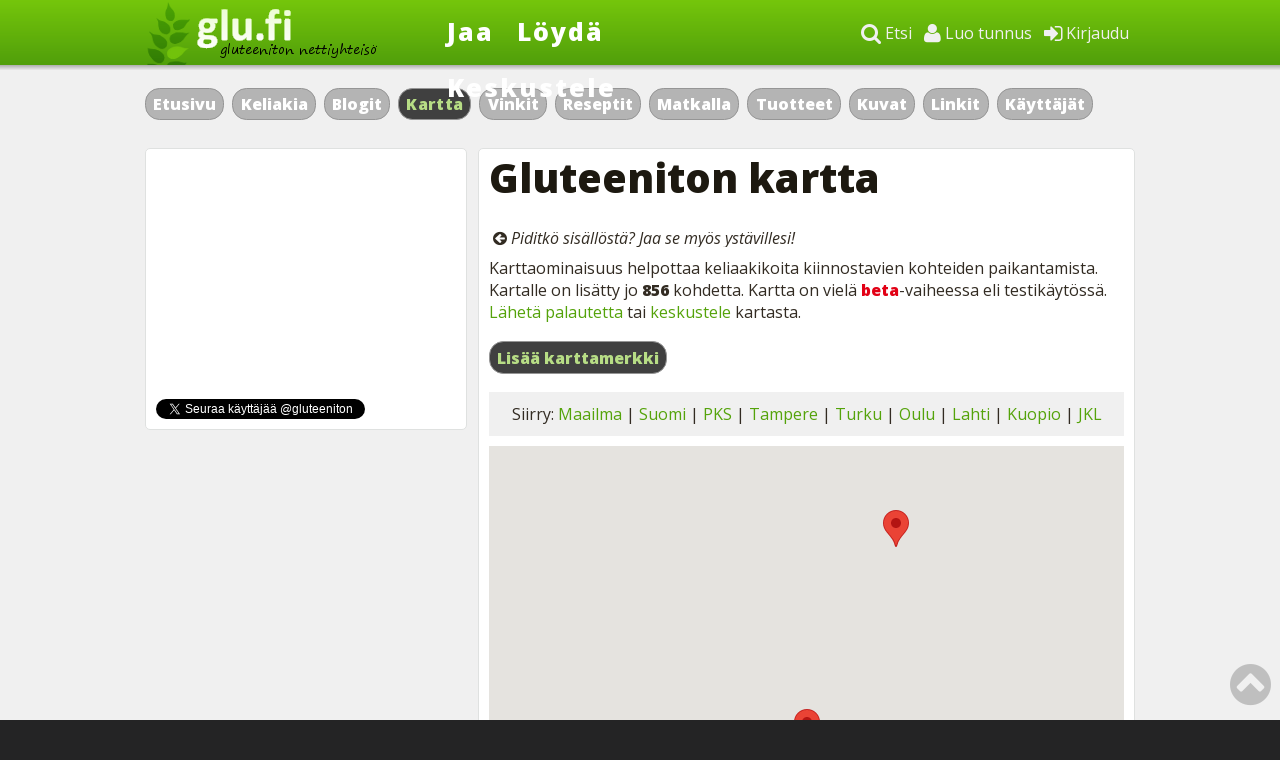

--- FILE ---
content_type: text/html; charset=ISO-8859-1
request_url: https://www.glu.fi/kartta/index.php?tid=328
body_size: 7834
content:
<!DOCTYPE HTML PUBLIC "-//W3C//DTD HTML 4.01 Transitional//EN" "https://www.w3.org/TR/html4/loose.dtd">
	<html lang="fi">
		<head>
			<!-- Google tag (gtag.js) -->
			<script async src="https://www.googletagmanager.com/gtag/js?id=G-CNLZDDFKCR"></script>
			<script>
				window.dataLayer = window.dataLayer || [];
				function gtag(){dataLayer.push(arguments);}
				gtag('js', new Date());
				gtag('config', 'G-CNLZDDFKCR');
			</script>
			<!-- TradeDoubler site verification 1593863 --> 		
			<meta http-equiv="content-type" content="text/html; charset=iso-8859-1">	
			<meta name="viewport" content="width=device-width, initial-scale=1">			
			<meta name="author" content="Glu.fi">						
			<meta name="robots" content="noarchive">
			<meta name="robots" content="noodp">			
			<meta name="copyright" content="Copyright (c) Glu.fi 2008-2026">
			<meta property="fb:pages" content="52469958173">
			<meta property="og:type" content="website">
			<meta property="og:title" content="Gluteeniton kartta - Glu.fi">
			<meta property="og:url" content="https://www.glu.fi/kartta/index.php?tid=328">
			
			<link rel="image_src" href="http://www.glu.fi/gfx/kartta-image.png">
			<meta property="og:image" content="http://www.glu.fi/gfx/kartta-image.png">
		
		  <link href="https://www.glu.fi/gfx/apple-touch-icon-152x152.png" rel="apple-touch-icon" sizes="152x152">
		
			<link rel="alternate" type="application/rss+xml" href="/feed.atom">			
			<link rel="shortcut icon" type="image/icon" href="https://www.glu.fi/favicon.ico">			
		<link rel="stylesheet" href="/inc/font-awesome/css/font-awesome.min.css">								
		<link rel="stylesheet" type="text/css" href="https://www.glu.fi/inc/style.css">
		<link href="https://fonts.googleapis.com/css?family=Open+Sans:400italic,400,800" rel="stylesheet" type="text/css">		
		<link href="https://fonts.googleapis.com/css?family=Scada:400italic,400,700" rel="stylesheet" type="text/css">	
		<script type="text/javascript" src="https://ajax.googleapis.com/ajax/libs/jquery/1.10.1/jquery.min.js"></script>    

			<title>Gluteeniton kartta - Glu.fi</title>
			
			
			<!-- Go to www.addthis.com/dashboard to customize your tools -->
<script type="text/javascript" src="//s7.addthis.com/js/300/addthis_widget.js#pubid=ra-54401d2a0b079ff5" async></script>
			
		
		
		<script src="https://maps.googleapis.com/maps/api/js?key=AIzaSyCEICJOMaR5Tr2h8ZkI1xa3WKJUyBsAFfs&loading=async&callback=initialize" defer></script>
   

			
<script type='text/javascript'>
var googletag = googletag || {};
googletag.cmd = googletag.cmd || [];
(function() {
var gads = document.createElement('script');
gads.async = true;
gads.type = 'text/javascript';
var useSSL = 'https:' == document.location.protocol;
gads.src = (useSSL ? 'https:' : 'http:') + 
'//www.googletagservices.com/tag/js/gpt.js';
var node = document.getElementsByTagName('script')[0];
node.parentNode.insertBefore(gads, node);
})();
</script>

<script type='text/javascript'>
googletag.cmd.push(function() {
googletag.pubads().enableSingleRequest();
googletag.pubads().collapseEmptyDivs(true);
googletag.enableServices();
});
</script>

		<script>	

    function expander(menuid) {
	if(menuid == 'login') {
	if(document.getElementById('login-form').style.display == 'block') {
		document.getElementById('login-form').style.display = 'none';
	} else {
		document.getElementById('dropdown-menu').style.display = 'none';	
		document.getElementById('search-form').style.display = 'none';
		document.getElementById('login-form').style.display = 'block';
	}
	} else if(menuid == 'search') {
	if(document.getElementById('search-form').style.display == 'block') {
		document.getElementById('search-form').style.display = 'none';
	} else {
		document.getElementById('dropdown-menu').style.display = 'none';	
		document.getElementById('login-form').style.display = 'none';
		document.getElementById('search-form').style.display = 'block';
		document.forms['search-form']['q'].value = 'Google täsmähaku';
	} 
	} else if(menuid == 'dropdown-menu') {
	if(document.getElementById('dropdown-menu').style.display == 'block') {
		document.getElementById('dropdown-menu').style.display = 'none';
	} else {
		document.getElementById('login-form').style.display = 'none';
		document.getElementById('search-form').style.display = 'none';
		document.getElementById('dropdown-menu').style.display = 'block';
	}	
	}
	};
	
	function clearText() {
		var x = document.forms['search-form']['q'].value;
		if (x == null || x == '') {
			return false;
		} else {
			document.forms['search-form']['q'].value = '';
		}
	};
</script>
		</head>
		<body onload="initialize()" onunload="GUnload()">
<div id="header">	
		<div id="header-content">		
			<div id="logo">
				<a href="https://www.glu.fi"><img src="https://www.glu.fi/gfx/logo-hand.png"><div id="logo-text">
					Glu.fi - Gluteeniton nettiyhteisö
				</div>
				</a>
			</div>		
			<div id="main-links">
				<ul>
				<li><a href="https://www.glu.fi/jaa/">Jaa</a></li>
				<li><a href="https://www.glu.fi">Löydä</a></li>
				<li><a href="https://www.glu.fi/keskustelu/">Keskustele</a></li>
				</ul>
			</div>			
			<div id="login">
				<div id="login-wide">
				<ul>
					<li><a href="javascript:expander('login');"><span class="fa fa-sign-in fa-lg"></span> Kirjaudu</a></li>					
					<li><a href="https://www.glu.fi/rekisterointi/"><span class="fa fa-user fa-lg"></span> Luo tunnus</a></li>
				<li><a href="javascript:expander('search');"><span class="fa fa-search fa-lg"></span> Etsi</a></li>
				</ul>
				</div>
				<div id="login-small">
				<a href="javascript:expander('search');"><span class="fa fa-search fa-lg" style="margin-right: 25px;"></span> <a href="javascript:expander('dropdown-menu');"><span class="fa fa-bars fa-lg" style="margin-right: 10px;"></span></a>
				</div>
			</div>
		</div>
			<div id="header-shadow"></div>
			
			<div id="header-dropdown">
			<div id="login-form">
			<form action="https://www.glu.fi/kirjaudu/" method="post">
			<p><label>Sähköposti</label><br>
			<input type="text" name="email" class="input-field"></p>
			<p><label>Salasana</label><br>
			<input type="password" name="password" class="input-field"></p>
			<input type="hidden" name="url" value="https://www.glu.fi/kartta/index.php?tid=328">
			<input type="hidden" name="lang" value="fi">
			<p><input type="submit" value="Kirjaudu sisään" class="input-button"> <small><a href="https://www.glu.fi/uusi-salasana/">Unohditko salasanan?</a></small></p>
			</form>
			
			</div>
			<div id="search-form" style="width: 90%;">
			<script language="JavaScript" type="text/javascript">
function submitGlobalQuery() {
  window.location = 'https://www.glu.fi/haku/index.php?q='
    + encodeURIComponent(document.getElementById('global-query-input').value);
  return false;
}
</script>
			
			
			<p>
					<form action="https://www.glu.fi/haku/index.php" method="get" name="search-form" onsubmit="return submitGlobalQuery()">
					<div style="width: 100%; display: flex; justify-content: space-between;">
						<div style="width: 80%; padding-right: 25px;"><input id="global-query-input" type="text" name="q" class="input-field" value="Google täsmähaku" onclick="clearText();" style="width: 100%; height: 26px; font-size: 16px;">
						<input id="service" type="hidden" name="service" value="">
						</div>
						<div style="width: 20%;">
						<input type="submit" name="submit" class="input-button" value="Hae" style="width: 100%; height: 40px; font-size: 16px;">
						<input type="hidden" name="ie" value="ISO-8859-1" />
						<input type="hidden" name="oe" value="iso-8859-1" />
						</div>
					</div>
					</form>
					</p>
			</div>
			<div id="dropdown-menu">
			<ul>
				<li class="mobile-navi"><a href="https://www.glu.fi/jaa/"><span class="fa fa-share"></span> Jaa</a></li>
				<li class="mobile-navi"><a href="https://www.glu.fi/keskustelu/"><span class="fa fa-comments"></span> Keskustele</a></li>
				<li class="tablet-navi"><a href="javascript:expander('search');"><span class="fa fa-search"></span> Etsi</a></li>
				<li><a href="https://www.glu.fi/rekisterointi/"><span class="fa fa-user"></span> Luo tunnus</a></li>
				<li style="margin-bottom: 10px;"><a href="javascript:expander('login');"><span class="fa fa-sign-in"></span> Kirjaudu</a></li>				
					<li><a href="https://www.glu.fi/keliakia/">Keliakia</a></li>
					<li><a href="https://www.glu.fi/blogit/">Blogit</a></li>				
					<li><a href="https://www.glu.fi/matkalla/">Matkalla</a></li>					
						
				<li><a href="https://www.glu.fi/kartta/">Kartta</a></li>				
				<li><a href="https://www.glu.fi/vinkit/reseptit/">Reseptit</a> | <a href="https://www.glu.fi/vinkit/">Vinkit</a></li>			
				<li><a href="https://www.glu.fi/tuotteet/">Tuotteet</a></li>				
				<li><a href="https://www.glu.fi/kuvat/">Kuvat</a></li>												
			</ul>
			</div>	
		</div>
	
	</div>
	<div id="background">
		<a name="pagetop"></a>
		<div id="buttons">
		<ul>
<li><a href="https://www.glu.fi">Etusivu</a></li><li class="small-view"><a href="https://www.glu.fi/keskustelu/">Keskustelu</a></li><li><a href="https://www.glu.fi/keliakia/">Keliakia</a></li><li><a href="https://www.glu.fi/blogit/">Blogit</a></li>		
<li class="button"><a href="https://www.glu.fi/kartta/">Kartta</a></li>		
		<li><a href="https://www.glu.fi/vinkit/">Vinkit</a></li>
		<li><a href="https://www.glu.fi/vinkit/reseptit/">Reseptit</a></li><li><a href="https://www.glu.fi/matkalla/">Matkalla</a></li>
		<li><a href="https://www.glu.fi/tuotteet/">Tuotteet</a></li>				
		<li><a href="https://www.glu.fi/kuvat/">Kuvat</a></li>				
		<li><a href="https://www.glu.fi/linkit/">Linkit</a></li>				
		<li><a href="https://www.glu.fi/profiilit/">Käyttäjät</a></li>
		</ul>		
		</div>

		<div id="banner">
<!-- Glu.fi_top -->
<div id="ad-top" style="margin-top: 10px;">
<script type='text/javascript'>
if($(window).width() >= 980) {
googletag.cmd.push(function() {
googletag.defineSlot('/115354152/Glu.fi_top', [[980, 90], [980, 120], [980, 240], [980, 400]], 'ad-top').addService(googletag.pubads());
googletag.display("ad-top");
});
}
</script>
</div>
<div id="ad-top-mobile">
<script type='text/javascript'>
if($(window).width() < 980) {
googletag.cmd.push(function() {
googletag.defineSlot('/115354152/Glu.fi_top', [[300, 100], [300, 150], [300, 250], [300, 300]], 'ad-top-mobile').addService(googletag.pubads());
googletag.display("ad-top-mobile");
});
}
</script>
</div>

		</div>
		
		
		<div id="container">		
			<div id="main">
		<h1>Gluteeniton kartta</h1>
<div style="width: 100%; margin-bottom: 10px; border: 0px solid red; overflow: hidden;"><div class="addthis_sharing_toolbox" style="float: left;"></div><div style="border: 0px solid red; float: left; margin: 8px 0 0 4px;"><span class="fa fa-arrow-circle-left"></span> <em><span class="wideshare">Piditkö sisällöstä? </span>Jaa <span class="wideshare">se myös</span> ystävillesi!</em></div></div>
    <script type="text/javascript">
	
	var map;

function initialize() {
    map = new google.maps.Map(document.getElementById("map_canvas"), {		
        center: { lat: 62.283275742140, lng: 25.805253982543 },
        zoom: 14,
        mapTypeId: google.maps.MapTypeId.ROADMAP
    });

    var markers = [];

 let activeInfoWindow = null; // Pitää kirjaa avoimesta InfoWindowista

function getMarkers(southwest_lat, southwest_lng, northeast_lat, northeast_lng) {
    $.getJSON("/kartta/markers.php?action=getmarkers&southwest_lat=" + southwest_lat + "&southwest_lng=" + southwest_lng + "&northeast_lat=" + northeast_lat + "&northeast_lng=" + northeast_lng, function (json) {
        $.each(json, function (i, item) {
            if (typeof markers[item.id] == "undefined") {
                markers[item.id] = item.id;

                var position = new google.maps.LatLng(item.lat, item.lng);

                var marker = new google.maps.Marker({
                    position: position,
                    map: map,
                    title: item.topic
                });

                var contentString = '<div style="width:200px;"><h2>' + item.topic + '</h2><p>' + item.text + '</p><ul class="link"><li><a href="/vinkit/' + item.googlelink + '" target="_blank">Lue lisää ja kommentoi</a></li></ul></div>';

                var infowindow = new google.maps.InfoWindow({
                    content: contentString
                });

                marker.addListener('click', function () {
                    // Suljetaan aiemmin avattu InfoWindow, jos sellainen on
                    if (activeInfoWindow) {
                        activeInfoWindow.close();
                    }

                    // Asetetaan uusi InfoWindow aktiiviseksi ja avataan se
                    infowindow.open(map, marker);
                    activeInfoWindow = infowindow;
                });
            }
        });
    });
}

    google.maps.event.addListener(map, 'bounds_changed', function () {
        var bounds = map.getBounds();
        var southWest = bounds.getSouthWest();
        var northEast = bounds.getNorthEast();
        getMarkers(southWest.lat(), southWest.lng(), northEast.lat(), northEast.lng());
    });

    // Initialize markers when the map first loads
    google.maps.event.addListenerOnce(map, 'idle', function () {
        var bounds = map.getBounds();
        var southWest = bounds.getSouthWest();
        var northEast = bounds.getNorthEast();
        getMarkers(southWest.lat(), southWest.lng(), northEast.lat(), northEast.lng());
    });
}

function centerMap(place) {  
  var zoom = 11;
    var maplat = 0;
    var maplng = 0;
  

    // Aseta koordinaatit ja zoom-taso valinnan mukaan
    if (place == 'world') {
        maplat = 0;
        maplng = 0;
        zoom = 2;
    } else if (place == 'finland') {
        maplat = 65.57467;
        maplng = 25.44544;
        zoom = 5;
    } else if (place == 'pks') {
        maplat = 60.2428791;
        maplng = 24.9384078;
    } else if (place == 'tampere') {
        maplat = 61.520;
        maplng = 23.760;
    } else if (place == 'turku') {
        maplat = 60.450;
        maplng = 22.250;
    } else if (place == 'oulu') {
        maplat = 65.020;
        maplng = 25.470;
    } else if (place == 'lahti') {
        maplat = 60.990;
        maplng = 25.660;
    } else if (place == 'kuopio') {
        maplat = 62.900;
        maplng = 27.700;
    } else if (place == 'jyvaskyla') {
        maplat = 62.260;
        maplng = 25.750;
    }

    // Aseta kartan keskipiste ja zoom-taso
    var newCenter = new google.maps.LatLng(maplat, maplng);
    map.setCenter(newCenter);
    map.setZoom(zoom);
}

// Load the map once the window loads
google.maps.event.addDomListener(window, 'load', initialize);


    </script>
    <p>Karttaominaisuus helpottaa keliaakikoita kiinnostavien kohteiden paikantamista. Kartalle on lisätty jo <strong>856</strong> kohdetta. Kartta on vielä <strong class="error">beta</strong>-vaiheessa eli testikäytössä. <a href="/palaute/index.php">Lähetä palautetta</a> tai <a href="/keskustelu/aihe/Gluteeniton+kartta/589/">keskustele</a> kartasta.</p>    
    
	<ul class="buttons">
    <li><a href="add.php">Lisää karttamerkki</a></li>
	</ul>
	<p style="clear:both;"></p>	
	
	<div class="action-box">
        
    Siirry:     
    <a href="#" onclick="centerMap('world'); return false;">Maailma</a> |
    <a href="#" onclick="centerMap('finland'); return false;">Suomi</a> |
    <a href="#" onclick="centerMap('pks'); return false;">PKS</a> |
    <a href="#" onclick="centerMap('tampere'); return false;">Tampere</a> |
    <a href="#" onclick="centerMap('turku'); return false;">Turku</a> |
    <a href="#" onclick="centerMap('oulu'); return false;">Oulu</a> |
    <a href="#" onclick="centerMap('lahti'); return false;">Lahti</a> |        
    <a href="#" onclick="centerMap('kuopio'); return false;">Kuopio</a> |            
    <a href="#" onclick="centerMap('jyvaskyla'); return false;">JKL</a>
    
	
	</div>     <div id="map_canvas" style="width: 100%; height: 600px;"></div>

	<script async src="//pagead2.googlesyndication.com/pagead/js/adsbygoogle.js"></script>
<!-- Glu.fi 300x100 -->
<ins class="adsbygoogle"
     style="display:inline-block;width:100%;height:100px"
     data-ad-client="ca-pub-1589720668078179"
     data-ad-slot="2351539410"></ins>
<script>
(adsbygoogle = window.adsbygoogle || []).push({});
</script><h2 style="margin-top: 20px;">Tuoreimmat tapahtumat kartalla</h2><div><ul id="frontpage-log"><li><p><strong><span style="white-space: nowrap;"><a href="https://www.glu.fi/profiilit/kayttaja/Jezu/">Jezu</a>&nbsp;<span class="fa fa-shield" style="color: #f5da80;" title="Ylläpitäjä"></span></span> muokkasi karttamerkkiä <a href="https://www.glu.fi/kartta/index.php?tid=1655">Satama Bar &amp; Bistro ja gluteeniton...</a></strong></p><p class="log-text"> <small>15.9.2025 18:26</small></p><div class="hr-line"></div></li>
<li><p><strong><span style="white-space: nowrap;"><a href="https://www.glu.fi/profiilit/kayttaja/Jezu/">Jezu</a>&nbsp;<span class="fa fa-shield" style="color: #f5da80;" title="Ylläpitäjä"></span></span> muokkasi karttamerkkiä <a href="https://www.glu.fi/kartta/index.php?tid=1654">Rovaniemen paras gluteeniton ruokakauppa</a></strong></p><p class="log-text"> <small>7.9.2025 23:28</small></p><div class="hr-line"></div></li>
<li><p><strong><span style="white-space: nowrap;"><a href="https://www.glu.fi/profiilit/kayttaja/Jezu/">Jezu</a>&nbsp;<span class="fa fa-shield" style="color: #f5da80;" title="Ylläpitäjä"></span></span> muokkasi karttamerkkiä <a href="https://www.glu.fi/kartta/index.php?tid=1653">Turun paras gluteeniton ruokakauppa</a></strong></p><p class="log-text"> <small>7.9.2025 18:51</small></p><div class="hr-line"></div></li>
<li><p><strong><span style="white-space: nowrap;"><a href="https://www.glu.fi/profiilit/kayttaja/Jezu/">Jezu</a>&nbsp;<span class="fa fa-shield" style="color: #f5da80;" title="Ylläpitäjä"></span></span> muokkasi karttamerkkiä <a href="https://www.glu.fi/kartta/index.php?tid=1652">Vantaan paras gluteeniton ruokakauppa</a></strong></p><p class="log-text"> <small>7.9.2025 18:50</small></p><div class="hr-line"></div></li>
<li><p><strong><span style="white-space: nowrap;"><a href="https://www.glu.fi/profiilit/kayttaja/Jezu/">Jezu</a>&nbsp;<span class="fa fa-shield" style="color: #f5da80;" title="Ylläpitäjä"></span></span> muokkasi karttamerkkiä <a href="https://www.glu.fi/kartta/index.php?tid=1651">Porin paras gluteeniton ruokakauppa</a></strong></p><p class="log-text"> <small>7.9.2025 18:48</small></p><div class="hr-line"></div></li>
<li><p><strong><span style="white-space: nowrap;"><a href="https://www.glu.fi/profiilit/kayttaja/Jezu/">Jezu</a>&nbsp;<span class="fa fa-shield" style="color: #f5da80;" title="Ylläpitäjä"></span></span> muokkasi karttamerkkiä <a href="https://www.glu.fi/kartta/index.php?tid=1650">Lahden paras gluteeniton ruokakauppa</a></strong></p><p class="log-text"> <small>7.9.2025 18:46</small></p><div class="hr-line"></div></li>
<li><p><strong><span style="white-space: nowrap;"><a href="https://www.glu.fi/profiilit/kayttaja/Jezu/">Jezu</a>&nbsp;<span class="fa fa-shield" style="color: #f5da80;" title="Ylläpitäjä"></span></span> muokkasi karttamerkkiä <a href="https://www.glu.fi/kartta/index.php?tid=1649">Kuopion paras gluteeniton ruokakauppa</a></strong></p><p class="log-text"> <small>7.9.2025 18:45</small></p><div class="hr-line"></div></li>
<li><p><strong><span style="white-space: nowrap;"><a href="https://www.glu.fi/profiilit/kayttaja/Jezu/">Jezu</a>&nbsp;<span class="fa fa-shield" style="color: #f5da80;" title="Ylläpitäjä"></span></span> muokkasi karttamerkkiä <a href="https://www.glu.fi/kartta/index.php?tid=1648">Oulun paras gluteeniton ruokakauppa</a></strong></p><p class="log-text"> <small>7.9.2025 18:44</small></p><div class="hr-line"></div></li>
<li><p><strong><span style="white-space: nowrap;"><a href="https://www.glu.fi/profiilit/kayttaja/Jezu/">Jezu</a>&nbsp;<span class="fa fa-shield" style="color: #f5da80;" title="Ylläpitäjä"></span></span> muokkasi karttamerkkiä <a href="https://www.glu.fi/kartta/index.php?tid=1647">Joensuun paras gluteeniton ruokakauppa</a></strong></p><p class="log-text"> <small>7.9.2025 18:42</small></p><div class="hr-line"></div></li>
<li><p><strong><span style="white-space: nowrap;"><a href="https://www.glu.fi/profiilit/kayttaja/Jezu/">Jezu</a>&nbsp;<span class="fa fa-shield" style="color: #f5da80;" title="Ylläpitäjä"></span></span> muokkasi karttamerkkiä <a href="https://www.glu.fi/kartta/index.php?tid=1646">Vaasan paras gluteeniton ruokakauppa</a></strong></p><p class="log-text"> <small>7.9.2025 18:41</small></p><div class="hr-line"></div></li>
<li><p><strong><span style="white-space: nowrap;"><a href="https://www.glu.fi/profiilit/kayttaja/Jezu/">Jezu</a>&nbsp;<span class="fa fa-shield" style="color: #f5da80;" title="Ylläpitäjä"></span></span> muokkasi karttamerkkiä <a href="https://www.glu.fi/kartta/index.php?tid=1645">Tampereen seudun paras gluteeniton...</a></strong></p><p class="log-text"> <small>7.9.2025 18:40</small></p><div class="hr-line"></div></li>
<li><p><strong><span style="white-space: nowrap;"><a href="https://www.glu.fi/profiilit/kayttaja/Jezu/">Jezu</a>&nbsp;<span class="fa fa-shield" style="color: #f5da80;" title="Ylläpitäjä"></span></span> muokkasi karttamerkkiä <a href="https://www.glu.fi/kartta/index.php?tid=1644">Espoon paras gluteeniton ruokakauppa</a></strong></p><p class="log-text"> <small>7.9.2025 18:37</small></p><div class="hr-line"></div></li>
<li><p><strong><span style="white-space: nowrap;"><a href="https://www.glu.fi/profiilit/kayttaja/Jezu/">Jezu</a>&nbsp;<span class="fa fa-shield" style="color: #f5da80;" title="Ylläpitäjä"></span></span> muokkasi karttamerkkiä <a href="https://www.glu.fi/kartta/index.php?tid=1643">Kotkan paras gluteeniton ruokakauppa</a></strong></p><p class="log-text"> <small>7.9.2025 18:36</small></p><div class="hr-line"></div></li>
<li><p><strong><span style="white-space: nowrap;"><a href="https://www.glu.fi/profiilit/kayttaja/Jezu/">Jezu</a>&nbsp;<span class="fa fa-shield" style="color: #f5da80;" title="Ylläpitäjä"></span></span> muokkasi karttamerkkiä <a href="https://www.glu.fi/kartta/index.php?tid=1642">Järvenpään paras gluteeniton ruokakauppa</a></strong></p><p class="log-text"> <small>7.9.2025 18:34</small></p><div class="hr-line"></div></li>
<li><p><strong><span style="white-space: nowrap;"><a href="https://www.glu.fi/profiilit/kayttaja/Jezu/">Jezu</a>&nbsp;<span class="fa fa-shield" style="color: #f5da80;" title="Ylläpitäjä"></span></span> muokkasi karttamerkkiä <a href="https://www.glu.fi/kartta/index.php?tid=1641">Jyväskylän paras gluteeniton ruokakauppa</a></strong></p><p class="log-text"> <small>7.9.2025 18:31</small></p><div class="hr-line"></div></li>
<li><p><strong><span style="white-space: nowrap;"><a href="https://www.glu.fi/profiilit/kayttaja/Jezu/">Jezu</a>&nbsp;<span class="fa fa-shield" style="color: #f5da80;" title="Ylläpitäjä"></span></span> muokkasi karttamerkkiä <a href="https://www.glu.fi/kartta/index.php?tid=1640">Kokkolan paras gluteeniton ruokakauppa</a></strong></p><p class="log-text"> <small>7.9.2025 18:30</small></p><div class="hr-line"></div></li>
<li><p><strong><span style="white-space: nowrap;"><a href="https://www.glu.fi/profiilit/kayttaja/Jezu/">Jezu</a>&nbsp;<span class="fa fa-shield" style="color: #f5da80;" title="Ylläpitäjä"></span></span> muokkasi karttamerkkiä <a href="https://www.glu.fi/kartta/index.php?tid=1639">Riihimäen paras gluteeniton ruokakauppa</a></strong></p><p class="log-text"> <small>7.9.2025 18:28</small></p><div class="hr-line"></div></li>
<li><p><strong><span style="white-space: nowrap;"><a href="https://www.glu.fi/profiilit/kayttaja/Jezu/">Jezu</a>&nbsp;<span class="fa fa-shield" style="color: #f5da80;" title="Ylläpitäjä"></span></span> muokkasi karttamerkkiä <a href="https://www.glu.fi/kartta/index.php?tid=1638">Kajaanin paras gluteeniton ruokakauppa</a></strong></p><p class="log-text"> <small>7.9.2025 18:27</small></p><div class="hr-line"></div></li>
<li><p><strong><span style="white-space: nowrap;"><a href="https://www.glu.fi/profiilit/kayttaja/Jezu/">Jezu</a>&nbsp;<span class="fa fa-shield" style="color: #f5da80;" title="Ylläpitäjä"></span></span> muokkasi karttamerkkiä <a href="https://www.glu.fi/kartta/index.php?tid=1637">Porvoon paras gluteeniton ruokakauppa</a></strong></p><p class="log-text"> <small>7.9.2025 18:25</small></p><div class="hr-line"></div></li>
<li><p><strong><span style="white-space: nowrap;"><a href="https://www.glu.fi/profiilit/kayttaja/Jezu/">Jezu</a>&nbsp;<span class="fa fa-shield" style="color: #f5da80;" title="Ylläpitäjä"></span></span> muokkasi karttamerkkiä <a href="https://www.glu.fi/kartta/index.php?tid=1636">Helsingin paras gluteeniton ruokakauppa</a></strong></p><p class="log-text"> <small>7.9.2025 18:23</small></p><div class="hr-line"></div></li>
</ul></div>
						<p style="margin-top: 10px;" class="gluten-warning"><small>Huomaa, että kuka tahansa voi lisätä palveluun millaista sisältöä tahansa. Myöskään kaikki mainoksissa olevat tuotteet eivät ole gluteenittomia. Ylläpitäjä ei voi vastata sisällön oikeellisuudesta ja olet aina itse vastuussa siitä mitä suuhusi laitat. Jos huomaat ilkivaltaa tai gluteenipitoisia sisältöjä, <a href="https://www.glu.fi/palaute/index.php">ilmoita siitä ylläpitäjälle.</a></small></p>
					</div>
					
					<div id="left">
					
					<div class="box">
										<a name="sidebar-top"></a>

					<div style="width: 300px; margin-bottom: 10px;">

					
					<!-- Glu.fi_top -->
<div id="ad-sidebar-top">
<script type='text/javascript'>
googletag.cmd.push(function() {
googletag.defineSlot('/115354152/Glu.fi_sidebar_top', [[300, 250]], 'ad-sidebar-top').addService(googletag.pubads());
googletag.display("ad-sidebar-top");
});
</script>
</div>
</div>
					</div>
					
<script>window.twttr = (function(d, s, id) {
  var js, fjs = d.getElementsByTagName(s)[0],
    t = window.twttr || {};
  if (d.getElementById(id)) return t;
  js = d.createElement(s);
  js.id = id;
  js.src = "https://platform.twitter.com/widgets.js";
  fjs.parentNode.insertBefore(js, fjs);
 
  t._e = [];
  t.ready = function(f) {
    t._e.push(f);
  };
 
  return t;
}(document, "script", "twitter-wjs"));</script>


<div class="box">
<iframe src="//www.facebook.com/plugins/likebox.php?href=https%3A%2F%2Fwww.facebook.com%2Fgluteeniton&amp;width=300&amp;height=220&amp;colorscheme=light&amp;show_faces=true&amp;border_color=lightgray&amp;stream=false&amp;header=false&amp;appId=247103751992260" scrolling="no" frameborder="0" style="border:none; overflow:hidden; width:300px; height:220px;"></iframe>
<p style="margin: 10px 0 0 0;">
<a class="twitter-follow-button"
  href="https://twitter.com/gluteeniton">
</a>
</p>
</div>
</div>

<div style="width: 320px; float: left;">
<div class="my-sticky-element">
<!-- Glu.fi_bottom -->
<div id="ad-sidebar-bottom">
<script type='text/javascript'>
googletag.cmd.push(function() {
googletag.defineSlot('/115354152/Glu.fi_sidebar_bottom', [[300, 250]], 'ad-sidebar-bottom').addService(googletag.pubads());
googletag.display("ad-sidebar-bottom");
});
</script>
</div>
</div>
</div>



<script type='text/javascript'>//<![CDATA[ 
$(window).load(function(){
//store the element
var cached = $('.my-sticky-element');
var ended = $('.gluten-warning');

//store the initial position of the element
var vTop = cached.offset().top - parseFloat(cached.css('margin-top').replace(/auto/, 0));
var vBottom = ended.offset().top - parseFloat(ended.css('margin-top').replace(/auto/, 0));

  $(window).scroll(function (event) {
    // what the y position of the scroll is
    var y = $(this).scrollTop()+70;

    // whether that's below the form
    if (y >= vTop && y < (vBottom-130)) {
      // if so, ad the fixed class
      cached.addClass('stuck');
    } else {
      // otherwise remove it
      cached.removeClass('stuck');
    }
  });
});//]]>  

</script>
 
				<p style="clear: both;"></p>

						</div>
		</div>		

		</div>
		
	<div id="line"></div>
	
	<div id="footer1">
		<div id="footer1-content">
		<div class="footer-block">
		<h2>Uusimmat keskustelut</h2>
		<ul class="footer-list"><li><a href="https://www.glu.fi/keskustelu/aihe/Porokyl%E4n+saaristolaisleip%E4/3126/">Porokylän saaristolaisleipä</a></li><li><a href="https://www.glu.fi/keskustelu/aihe/K+Gluteenittomien+tuotteiden+kysynt%E4+kasvussa/2077/">K: Gluteenittomien tuotteiden kysyntä...</a></li><li><a href="https://www.glu.fi/keskustelu/aihe/Tapahtui+hotellissa/2076/">Tapahtui hotellissa</a></li><li><a href="https://www.glu.fi/keskustelu/aihe/Keliakiaverikoe+kehittyy/2075/">Keliakiaverikoe kehittyy</a></li><li><a href="https://www.glu.fi/keskustelu/aihe/Rldoksella/2074/">Rldoksella</a></li><li><a href="https://www.glu.fi/keskustelu/aihe/N%E4kyyk%F6+ihokeliakia+suoliston+koepaloissa/2073/">Näkyykö ihokeliakia suoliston...</a></li><li><a href="https://www.glu.fi/keskustelu/aihe/Gluteenitonta+Tallinnassa/20/">Gluteenitonta Tallinnassa?</a></li><li><a href="https://www.glu.fi/keskustelu/aihe/Gluteenittomia+valmiita+lettuja/2072/">Gluteenittomia valmiita lettuja?</a></li><li><a href="https://www.glu.fi/keskustelu/aihe/Albania+/2026/">Albania</a></li><li><a href="https://www.glu.fi/keskustelu/aihe/Gluteeniton+self-catering+Las+Palmasissa/2071/">Gluteeniton self-catering Las Palmasissa</a></li>
		</ul>
		</div>
		<div class="footer-block">
		<h2>Uusimmat vinkit</h2>
		<ul class="footer-list"><li><a href="https://www.glu.fi/vinkit/gluteeniton/Satama+Bar++Bistro+ja+gluteeniton+juustolautanen/1655/">Satama Bar &amp; Bistro ja gluteeniton...</a></li><li><a href="https://www.glu.fi/vinkit/gluteeniton/Rovaniemen+paras+gluteeniton+ruokakauppa/1654/">Rovaniemen paras gluteeniton ruokakauppa</a></li><li><a href="https://www.glu.fi/vinkit/gluteeniton/Turun+paras+gluteeniton+ruokakauppa/1653/">Turun paras gluteeniton ruokakauppa</a></li><li><a href="https://www.glu.fi/vinkit/gluteeniton/Vantaan+paras+gluteeniton+ruokakauppa/1652/">Vantaan paras gluteeniton ruokakauppa</a></li><li><a href="https://www.glu.fi/vinkit/gluteeniton/Porin+paras+gluteeniton+ruokakauppa/1651/">Porin paras gluteeniton ruokakauppa</a></li><li><a href="https://www.glu.fi/vinkit/gluteeniton/Lahden+paras+gluteeniton+ruokakauppa/1650/">Lahden paras gluteeniton ruokakauppa</a></li><li><a href="https://www.glu.fi/vinkit/gluteeniton/Kuopion+paras+gluteeniton+ruokakauppa/1649/">Kuopion paras gluteeniton ruokakauppa</a></li><li><a href="https://www.glu.fi/vinkit/gluteeniton/Oulun+paras+gluteeniton+ruokakauppa/1648/">Oulun paras gluteeniton ruokakauppa</a></li><li><a href="https://www.glu.fi/vinkit/gluteeniton/Joensuun+paras+gluteeniton+ruokakauppa/1647/">Joensuun paras gluteeniton ruokakauppa</a></li><li><a href="https://www.glu.fi/vinkit/gluteeniton/Vaasan+paras+gluteeniton+ruokakauppa/1646/">Vaasan paras gluteeniton ruokakauppa</a></li>
		</ul>		
		</div>		
		<div class="footer-block">
		<h2>Uusimmat kommentit</h2>
		<ul class="footer-list"><li><a href=""><a href="https://www.glu.fi/kuvat/gluteeniton/Breton+gluteenittomia+yrtti-ja+valkosipulikeksej%E4/1769/">Voin suositella näitä yrtti-ja...</a></a></li><li><a href=""><a href="https://www.glu.fi/tuotteet/gluteeniton/Kauraleipomo+Kakra+Kauras%E4mpyl%E4/2294/">Kauraleipomo Kakran tuotteissa on...</a></a></li><li><a href=""><a href="https://www.glu.fi/kuvat/gluteeniton/Niin+ne+Semperin+pakkaukset+muuttuvat+Sch%E4rin+v%E4reihin./1766/">Jos joltain mennyt ohi...</a></a></li><li><a href=""><a href="https://www.glu.fi/tuotteet/gluteeniton/Bauckhof+Gluteeniton+maailma+luomu+brownies-jauho+400+g/1181/">Hei, saako tätä tuotetta jostain vielä?...</a></a></li><li><a href=""></a></li><li><a href=""><a href="https://www.glu.fi/tuotteet/gluteeniton/Helsingin+Mylly+Oy+Myll%E4rin+Gluteeniton+Lettu-+ja+Vohvelijauho+250+g/2428/">Oikein hyvät letut, helppokäyttöinen!...</a></a></li><li><a href=""><a href="https://www.glu.fi/tuotteet/gluteeniton/Fazer+Gluteeniton+Omar-munkki+2kpl++230g/2418/">Tätä en ole vieläkään löytänyt mistään...</a></a></li><li><a href=""><a href="https://www.glu.fi/tuotteet/gluteeniton//2259/">Surkea tuote. Erittäin...</a></a></li><li><a href=""><a href="https://www.glu.fi/kuvat/gluteeniton/Gluteenittomia+viinereit%E4+Branderin+gluteenittomalla+voitaikinalla.+Kuvan+jakoi+Meeri+Gluteeniton-Facebook-ryhm%E4ss%E4./1755/">Tutustu tarkemmin...</a></a></li><li><a href=""><a href="https://www.glu.fi/kuvat/gluteeniton/Espresso+Housen+gluteeniton+ja+vegaaninen+patonki.+T%E4ytt%E4v%E4t+tuotteen+tilauksesta+pakastepatongista./1753/">Kuvasta kiitos Glu.fin seuraajalle.</a></a></li>
		</ul>		
		</div>
		</div>
	</div>
	<div id="footer2">
		<div id="footer2-content">		
		<small>&copy;2026 Glu.fi<br/>
		<a href="https://www.glu.fi/info/">Tietoa palvelusta</a> &dash; <a href="https://www.glu.fi/uutiset/">Uutiset</a> &dash; <a href="https://www.glu.fi/info/kayttoehdot.php">Käyttöehdot</a> &dash; <a href="https://www.glu.fi/info/kerrokaverille.php">Kerro kaverille</a> &dash; <a href="https://www.glu.fi/ohjeet/">Ohjeet ja säännöt</a> &dash; <a href="https://www.glu.fi/lang.php?lang=en">In english</a> &dash; <a href="https://www.glu.fi/palaute/index.php">Lähetä palautetta</a> &ndash; <a href="https://arjentasapaino.fi/parhaat-energiansaastovinkit-top10/" target="_blank">Sähkönsäästö</a> &dash; Made &#10084; Helsinki &dash; 0,017s</small>	

	</div>
	<div style="position: fixed; bottom: 10px; right: 10px; opacity: 0.8; width: 40px;"><a href="#pagetop" style="color: #b4b4b4;"><span class="fa fa-chevron-circle-up fa-3x"></span></a></div>

	
	</body>
</html>


--- FILE ---
content_type: text/html; charset=UTF-8
request_url: https://www.glu.fi/kartta/markers.php?action=getmarkers&southwest_lat=62.27129739166389&southwest_lng=25.778002738951677&northeast_lat=62.29524932806868&northeast_lng=25.832505226134295
body_size: 281
content:
[{"id": 328, "nickname": "kaija", "inserttime": "25.2.2010 07:57", "lat":"62.283275742140","lng":"25.805253982543","topic":"Valion tehtaanmyymälä","googlelink":"gluteeniton/Valion+tehtaanmyym%E4l%E4/328/","text":"Kuukausittain muuttuvat erikoistarjoukset, sekä vaihteleva tarjonta kaikista Valion tuotteista. Myynnissä myös gluteenittomia..."},{"id": 1449, "nickname": "japo2", "inserttime": "29.11.2017 20:03", "lat":"62.291194400000","lng":"25.812869400000","topic":"Autotalo Laakkonen","googlelink":"gluteeniton/Autotalo+Laakkonen/1449/","text":"Kävin asennuttamassa lohkolämmitin autoon ja päätin odotella työn valmistumista paikan päällä. Katselin paikallisen työmaaruokalan..."}]

--- FILE ---
content_type: text/html; charset=UTF-8
request_url: https://www.glu.fi/kartta/markers.php?action=getmarkers&southwest_lat=62.27129739166389&southwest_lng=25.778002738951677&northeast_lat=62.29524932806868&northeast_lng=25.832505226134295
body_size: 239
content:
[{"id": 328, "nickname": "kaija", "inserttime": "25.2.2010 07:57", "lat":"62.283275742140","lng":"25.805253982543","topic":"Valion tehtaanmyymälä","googlelink":"gluteeniton/Valion+tehtaanmyym%E4l%E4/328/","text":"Kuukausittain muuttuvat erikoistarjoukset, sekä vaihteleva tarjonta kaikista Valion tuotteista. Myynnissä myös gluteenittomia..."},{"id": 1449, "nickname": "japo2", "inserttime": "29.11.2017 20:03", "lat":"62.291194400000","lng":"25.812869400000","topic":"Autotalo Laakkonen","googlelink":"gluteeniton/Autotalo+Laakkonen/1449/","text":"Kävin asennuttamassa lohkolämmitin autoon ja päätin odotella työn valmistumista paikan päällä. Katselin paikallisen työmaaruokalan..."}]

--- FILE ---
content_type: text/html; charset=UTF-8
request_url: https://www.glu.fi/kartta/markers.php?action=getmarkers&southwest_lat=62.27129739166389&southwest_lng=25.778002738951677&northeast_lat=62.29524932806868&northeast_lng=25.832505226134295
body_size: 262
content:
[{"id": 328, "nickname": "kaija", "inserttime": "25.2.2010 07:57", "lat":"62.283275742140","lng":"25.805253982543","topic":"Valion tehtaanmyymälä","googlelink":"gluteeniton/Valion+tehtaanmyym%E4l%E4/328/","text":"Kuukausittain muuttuvat erikoistarjoukset, sekä vaihteleva tarjonta kaikista Valion tuotteista. Myynnissä myös gluteenittomia..."},{"id": 1449, "nickname": "japo2", "inserttime": "29.11.2017 20:03", "lat":"62.291194400000","lng":"25.812869400000","topic":"Autotalo Laakkonen","googlelink":"gluteeniton/Autotalo+Laakkonen/1449/","text":"Kävin asennuttamassa lohkolämmitin autoon ja päätin odotella työn valmistumista paikan päällä. Katselin paikallisen työmaaruokalan..."}]

--- FILE ---
content_type: text/html; charset=UTF-8
request_url: https://www.glu.fi/kartta/markers.php?action=getmarkers&southwest_lat=62.27129739166389&southwest_lng=25.778002738951677&northeast_lat=62.29524932806868&northeast_lng=25.832505226134295
body_size: 239
content:
[{"id": 328, "nickname": "kaija", "inserttime": "25.2.2010 07:57", "lat":"62.283275742140","lng":"25.805253982543","topic":"Valion tehtaanmyymälä","googlelink":"gluteeniton/Valion+tehtaanmyym%E4l%E4/328/","text":"Kuukausittain muuttuvat erikoistarjoukset, sekä vaihteleva tarjonta kaikista Valion tuotteista. Myynnissä myös gluteenittomia..."},{"id": 1449, "nickname": "japo2", "inserttime": "29.11.2017 20:03", "lat":"62.291194400000","lng":"25.812869400000","topic":"Autotalo Laakkonen","googlelink":"gluteeniton/Autotalo+Laakkonen/1449/","text":"Kävin asennuttamassa lohkolämmitin autoon ja päätin odotella työn valmistumista paikan päällä. Katselin paikallisen työmaaruokalan..."}]

--- FILE ---
content_type: text/html; charset=utf-8
request_url: https://www.google.com/recaptcha/api2/aframe
body_size: 267
content:
<!DOCTYPE HTML><html><head><meta http-equiv="content-type" content="text/html; charset=UTF-8"></head><body><script nonce="74kG1pH_Z_s1nPtbWORO3g">/** Anti-fraud and anti-abuse applications only. See google.com/recaptcha */ try{var clients={'sodar':'https://pagead2.googlesyndication.com/pagead/sodar?'};window.addEventListener("message",function(a){try{if(a.source===window.parent){var b=JSON.parse(a.data);var c=clients[b['id']];if(c){var d=document.createElement('img');d.src=c+b['params']+'&rc='+(localStorage.getItem("rc::a")?sessionStorage.getItem("rc::b"):"");window.document.body.appendChild(d);sessionStorage.setItem("rc::e",parseInt(sessionStorage.getItem("rc::e")||0)+1);localStorage.setItem("rc::h",'1769126876888');}}}catch(b){}});window.parent.postMessage("_grecaptcha_ready", "*");}catch(b){}</script></body></html>